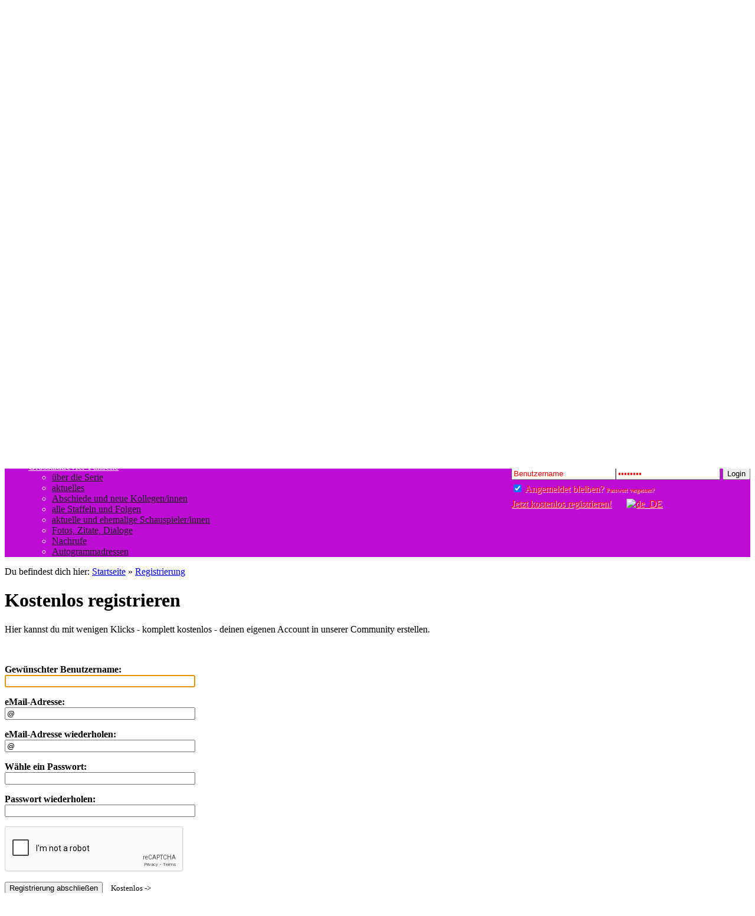

--- FILE ---
content_type: text/html; charset=utf-8
request_url: https://world-meeting.de/signup.html?fref=1
body_size: 3398
content:
<!DOCTYPE html PUBLIC "-//W3C//DTD XHTML 1.0 Transitional//EN" "http://www.w3.org/TR/xhtml1/DTD/xhtml1-transitional.dtd">
<html xmlns="http://www.w3.org/1999/xhtml">
<head>

<meta http-equiv="Content-Type" content="text/html; charset=utf-8" />
<meta name="generator" content="Yooco.de Social Networking System" />
<meta name="description" content="Friendsbook, Community, Chat, Freunde" />
<meta name="keywords" content="Friendsbook, Community, Chat, Freunde" />

<link rel="canonical" href="https://world-meeting.de/signup.html" />
<title>Registrierung - Friendsbook</title>
<script type="text/javascript" src="//ajax.googleapis.com/ajax/libs/prototype/1.7.0.0/prototype.js"></script>
<script type="text/javascript" src="//ajax.googleapis.com/ajax/libs/scriptaculous/1.9.0/scriptaculous.js?load=effects,dragdrop"></script>
<script type="text/javascript" src="https://static.yooco.de/js/general-proto-user.min.js?15030401"></script>
<script language="javascript" type="text/javascript">
<!--
  var boxConfirmMsg = '';
  window.onload = function() {
    Shadowbox.init({
	  assetURL: 'http://static.yooco.de/js/shadowbox/js/',
	  animSequence: '',
	  enableKeys: false,
	  overlayOpacity: 0.25
	});
    			
  };
//-->
</script>




<link rel="stylesheet" href="https://static.yooco.de/templates/core/general-women-user-a-min.css?13040901&amp;15030401" />


<style type="text/css" media="screen">
body {
			background-image: url(http://static2.yooco.de/n/1d/421217/images/background/orig/28de1572962ff4dface4566657709a7b.jpg);
	    background-repeat: repeat;
    	}
#head {
		background-color: #f2f23d;
			height: 139px;
		}
#head, #head a:link, #head a:visited, #head a:hover, #head a:active, #head h2 a:link, #head h2 a:visited, #head h2 a:hover, #head h2 a:active {
	color: #f50000;
}
#ads_top_info, #ads_top_info a:link, #ads_top_info a:visited, #ads_top_info a:hover, #ads_top_info a:active, .ads_admin_close, .ads_admin_close a {
	color: #f50000;
}
#head h1, #head h2, #head h3, #head h4, #head h4.sub_head, #head input {
	color: #f50000;
}
#head, #head h2.title { text-shadow: 1px 1px 1px #ffffff; }
#mainbar {
		background-color: #be0bd6;
			color: #fcfcfc;
		    background-image: none;
	}
#mainbar ul li a, #mainbar ul li a span {
	color: #fcfcfc;
}
#mainbar ul li ul { background-color: #be0bd6; }
#mainbar ul li a, #mainbar ul li ul li a, #mainbar ul li a:hover, #mainbar ul li ul li a:hover {
	        color: #212121;
        }
#mainbar ul li a {
	color: #fcfcfc;
}
#content, #breadcrumb {
			}
#footer {
		}
div.boxItemTitle {
		background-color: #be0bd6;
			color: #fffcfc;
		}
div.boxItemTitle span {
	color: #fffcfc;
}
div.boxItemBorder {
		border-color: #be0bd6;
	}



</style>
<style type="text/css" media="screen">
#content, #container, #main_container, ins {
	display: block !important;
	visibility: visible !important;
}

</style>
<!--[if IE]>
<style type="text/css" media="screen">body { behavior:url("/templates/core/csshover.htc"); }</style>
<link rel="stylesheet" href="http://static.yooco.de/templates/core/ie.css" />
<![endif]-->
<!--[if lt IE 8]>
<link rel="stylesheet" href="http://static.yooco.de/templates/core/ie7.css" />
<![endif]-->
<meta name="language" content="de" />
<script src="https://www.google.com/recaptcha/api.js"></script>






</head>
<body>


<div id="main_container">



      <div id="ads_right" style="width:160px; height:600px;">
    <iframe src="/banner.php?s=160x600" frameborder="0" width="160" height="600" scrolling="no" allowtransparency="true" style="border:0; overflow:hidden;"></iframe>  </div>
  
  
  <div id="container">

  <noscript>
  <div id="no_js" class="highlight3" style="text-align:center;"><img src="http://static.yooco.de/templates/core/images/exclamation.gif" alt="" border="0" align="top" />&nbsp;<strong>Achtung: Du musst <a href="/javascript.html">JavaScript aktivieren</a>, um diese Community nutzen zu können.</strong></div>
  </noscript>

  
  

  <div id="head">
    <div id="head_left">
	  	    	    <h2 class="title"><a href="/home.html">Friendsbook</a></h2>
			  	  	  <p></p>
	  	</div>
	<div id="head_center" style="float:right;">
	  
      	  <div id="oldHeaderLogin">
	  <p><strong>Du bist nicht eingeloggt!</strong></p>
	  <p>Klicke hier um dich <a href="/login.html">einzuloggen</a>.</p>
	  <p>Noch nicht dabei? Hier kannst du dich <a href="/signup.html">registrieren</a>.</p>      </div>
      <div id="newHeaderLogin">
      <form id="head_center_login" method="post" action="/login.do"><input type="hidden" name="" value=""/>
        		<input name="redirect_to" type="hidden" value="/signup.html?fref=1" />
				<input name="query" type="hidden" value="fref=1" />
				        <input type="text" class="headlogin" value="Benutzername" name="username" onfocus="if (this.value == 'Benutzername') { this.value = ''; }" onblur="if (this.value == '') { this.value = 'Benutzername'; }" /><input type="password" value="Passwort" name="password" class="headlogin" onfocus="if (this.value == 'Passwort') { this.value = ''; }" onblur="if (this.value == '') { this.value = 'Passwort'; }" />
        <button type="submit">Login</button>
        <div class="clear" style="height:5px;"></div>
        <label for="headLoginCookies"><input type="checkbox" id="headLoginCookies" name="use_cookie" value="1" checked="checked" /> Angemeldet bleiben?</label>
        <a href="/lost_password.html" style="text-decoration:none; font-size:10px;">Passwort vergessen?</a>
        <div class="clear" style="height:7px;"></div>
                <a href="/signup.html">Jetzt kostenlos registrieren!</a>
                <a style="padding-left:21px;" class="ico_lng" href="/popups/set_language.html?return=%2Fsignup.html%3Ffref%3D1" rel="shadowbox;height=300;width=400" title="Sprache wechseln"><img src="http://static.yooco.de/templates/core/images/flags/de.gif" alt="de_DE" border="0" /></a>
      </form>
      </div>
      
	  	</div>
  </div>
    <div id="mainbar">
    <ul>
	  	  	  	  	  	  	  	  	  	  	  	  	  	  	  	  	  	  	  	  	  	  	  	  	  	  	  	  	  	  	  	  	  	  	  	  <li>
        	    <a href="/grosstadtrevier_fanseite"><span>Grosstadtrevier-Fanseite</span></a>
	    		  <div class="clear"></div>
		  <ul>
		    		    			<li><a href="/ber_die_serie">&uuml;ber die Serie</a></li>
					    		    			<li><a href="/aktuelles_">aktuelles </a></li>
					    		    			<li><a href="/abschiede_und_neue_kollegeninnen">Abschiede und neue Kollegen/innen</a></li>
					    		    			<li><a href="/alle_staffeln_und_folgen">alle Staffeln und Folgen</a></li>
					    		    			<li><a href="/aktuelle_und_ehemalige_schauspielerinnen">aktuelle und ehemalige Schauspieler/innen</a></li>
					    		    			<li><a href="/fotos_zitate_dialoge">Fotos, Zitate, Dialoge</a></li>
					    		    			<li><a href="/nachrufe">Nachrufe</a></li>
					    		    			<li><a href="/autogrammadressen">Autogrammadressen</a></li>
					    					  </ul>
			  </li>
	  	  	  	      </ul>
      </div>

  <div id="breadcrumb">
  	<div class="left">Du befindest dich hier: <a href="/">Startseite</a>  &raquo; <a href="/signup.html">Registrierung</a></div>
        <div class="clear"></div>
  </div>
  
  

  <div id="content">

    
            
    	        	    	    <h1>Kostenlos registrieren</h1>
<p class="intro">Hier kannst du mit wenigen Klicks - komplett kostenlos - deinen eigenen Account in unserer Community erstellen.</p>
<br clear="all" />
<div class="clear"></div>
<div class="clear"></div>
<div id="signup">
  <div id="signupForm" style="padding-top:0; width:370px;">
    <form action="/signup.do" method="post" name="formSignup" id="formSignup" style="width:340px;"><input type="hidden" name="" value=""/>
	  	  	        <div id="divData">
      <p>
        <label for="username"><strong>Gewünschter Benutzername:</strong></label>
        <br />
        <input name="username" autocomplete="off" id="username" type="text" size="40" class="text" maxlength="25" style="width:315px;" />
      </p>
      <p>
        <label for="email"><strong>eMail-Adresse:</strong></label>
        <br />
        <input name="email" id="email" type="text" size="40" class="text" maxlength="50" value="@" style="width:315px;" />
      </p>
      <p>
        <label for="email2"><strong>eMail-Adresse wiederholen:</strong></label>
        <br />
        <input name="email2" id="email2" type="text" size="40" class="text" maxlength="50" value="@" style="width:315px;" />
      </p>
      <p>
        <label for="password"><strong>Wähle ein Passwort:</strong></label>
        <br />
        <input name="password" autocomplete="off" id="password" type="password" size="40" class="text" style="width:315px;" />
      </p>
      <p>
        <label for="password2"><strong>Passwort wiederholen:</strong></label>
        <br />
        <input name="password2" autocomplete="off" id="password2" type="password" size="40" class="text" value="" style="width:315px;" />
      </p>
      	  <div class="g-recaptcha" data-sitekey="6LdcsP4SAAAAAJk7qpP7aBjDRxOf9w1SlSpG8hfV" style="margin-top:10px;"></div>
            <p>
        <button type="submit" class="bold right" style="margin-right:10px;">Registrierung abschließen</button>
        <span class="left" style="font-size:13px; padding-top:5px;">Kostenlos -&gt;</span>
        <br clear="all" />
      </p>
      </div>
    </form>
  </div>
  <div id="signupInfo" style="padding-top:0;">
        <br />
    <p><strong>Bereits Mitglied bei Friendsbook?</strong></p>
    <p class="grey">Wenn du schon registriert bist, dann klicke <a href="/login.html">hier</a> um dich einzuloggen.</p>

    
  </div>
</div>
<script language="javascript" type="text/javascript">
    $('username').focus();
  </script>

    <div class="clear"></div>
  </div>
  <div id="footer">
    <span style="float:left;"><a href="/impressum.html">Impressum</a>&nbsp;&nbsp;|&nbsp;&nbsp;<a href="/datenschutz.html">Datenschutz</a>&nbsp;&nbsp;|&nbsp;&nbsp;<a href="/abuse.html">Missbrauch melden</a>&nbsp;&nbsp;|&nbsp;&nbsp;<a href="/terms.html">AGB</a></span>
	    	<span style="float:right;">Powered by <a rel="nofollow" href="http://www.yooco.de/?utm_source=selfpromotion&amp;utm_campaign=footer&amp;utm_medium=poweredbylink&amp;c=2" target="_blank">Yooco.de</a> - Creating Social Networks.</span>
            <div class="clear"></div>
      </div>
</div>
<div class="clear"></div>
</div>





<script type="text/javascript">
if (Shadowbox) {
	Shadowbox.init({
	  assetURL: 'http://static.yooco.de/js/shadowbox/js/',
	  animSequence: '',
	  enableKeys: false,
	  overlayOpacity: 0.25
	});
}


</script>






<script type="text/javascript">
	var s = document.createElement("script");
	s.type = "text/javascript"; s.async = true;
	s.src = "/t/de/421217.js?1573279778788956474";
	document.getElementsByTagName("head")[0].appendChild(s);
</script>

<script defer src="https://static.cloudflareinsights.com/beacon.min.js/vcd15cbe7772f49c399c6a5babf22c1241717689176015" integrity="sha512-ZpsOmlRQV6y907TI0dKBHq9Md29nnaEIPlkf84rnaERnq6zvWvPUqr2ft8M1aS28oN72PdrCzSjY4U6VaAw1EQ==" data-cf-beacon='{"version":"2024.11.0","token":"8c297b59d23249adbe3ae1b2ec62f354","r":1,"server_timing":{"name":{"cfCacheStatus":true,"cfEdge":true,"cfExtPri":true,"cfL4":true,"cfOrigin":true,"cfSpeedBrain":true},"location_startswith":null}}' crossorigin="anonymous"></script>
</body>
</html>

--- FILE ---
content_type: text/html; charset=utf-8
request_url: https://www.google.com/recaptcha/api2/anchor?ar=1&k=6LdcsP4SAAAAAJk7qpP7aBjDRxOf9w1SlSpG8hfV&co=aHR0cHM6Ly93b3JsZC1tZWV0aW5nLmRlOjQ0Mw..&hl=en&v=PoyoqOPhxBO7pBk68S4YbpHZ&size=normal&anchor-ms=80000&execute-ms=30000&cb=nrsx3ut173gc
body_size: 49457
content:
<!DOCTYPE HTML><html dir="ltr" lang="en"><head><meta http-equiv="Content-Type" content="text/html; charset=UTF-8">
<meta http-equiv="X-UA-Compatible" content="IE=edge">
<title>reCAPTCHA</title>
<style type="text/css">
/* cyrillic-ext */
@font-face {
  font-family: 'Roboto';
  font-style: normal;
  font-weight: 400;
  font-stretch: 100%;
  src: url(//fonts.gstatic.com/s/roboto/v48/KFO7CnqEu92Fr1ME7kSn66aGLdTylUAMa3GUBHMdazTgWw.woff2) format('woff2');
  unicode-range: U+0460-052F, U+1C80-1C8A, U+20B4, U+2DE0-2DFF, U+A640-A69F, U+FE2E-FE2F;
}
/* cyrillic */
@font-face {
  font-family: 'Roboto';
  font-style: normal;
  font-weight: 400;
  font-stretch: 100%;
  src: url(//fonts.gstatic.com/s/roboto/v48/KFO7CnqEu92Fr1ME7kSn66aGLdTylUAMa3iUBHMdazTgWw.woff2) format('woff2');
  unicode-range: U+0301, U+0400-045F, U+0490-0491, U+04B0-04B1, U+2116;
}
/* greek-ext */
@font-face {
  font-family: 'Roboto';
  font-style: normal;
  font-weight: 400;
  font-stretch: 100%;
  src: url(//fonts.gstatic.com/s/roboto/v48/KFO7CnqEu92Fr1ME7kSn66aGLdTylUAMa3CUBHMdazTgWw.woff2) format('woff2');
  unicode-range: U+1F00-1FFF;
}
/* greek */
@font-face {
  font-family: 'Roboto';
  font-style: normal;
  font-weight: 400;
  font-stretch: 100%;
  src: url(//fonts.gstatic.com/s/roboto/v48/KFO7CnqEu92Fr1ME7kSn66aGLdTylUAMa3-UBHMdazTgWw.woff2) format('woff2');
  unicode-range: U+0370-0377, U+037A-037F, U+0384-038A, U+038C, U+038E-03A1, U+03A3-03FF;
}
/* math */
@font-face {
  font-family: 'Roboto';
  font-style: normal;
  font-weight: 400;
  font-stretch: 100%;
  src: url(//fonts.gstatic.com/s/roboto/v48/KFO7CnqEu92Fr1ME7kSn66aGLdTylUAMawCUBHMdazTgWw.woff2) format('woff2');
  unicode-range: U+0302-0303, U+0305, U+0307-0308, U+0310, U+0312, U+0315, U+031A, U+0326-0327, U+032C, U+032F-0330, U+0332-0333, U+0338, U+033A, U+0346, U+034D, U+0391-03A1, U+03A3-03A9, U+03B1-03C9, U+03D1, U+03D5-03D6, U+03F0-03F1, U+03F4-03F5, U+2016-2017, U+2034-2038, U+203C, U+2040, U+2043, U+2047, U+2050, U+2057, U+205F, U+2070-2071, U+2074-208E, U+2090-209C, U+20D0-20DC, U+20E1, U+20E5-20EF, U+2100-2112, U+2114-2115, U+2117-2121, U+2123-214F, U+2190, U+2192, U+2194-21AE, U+21B0-21E5, U+21F1-21F2, U+21F4-2211, U+2213-2214, U+2216-22FF, U+2308-230B, U+2310, U+2319, U+231C-2321, U+2336-237A, U+237C, U+2395, U+239B-23B7, U+23D0, U+23DC-23E1, U+2474-2475, U+25AF, U+25B3, U+25B7, U+25BD, U+25C1, U+25CA, U+25CC, U+25FB, U+266D-266F, U+27C0-27FF, U+2900-2AFF, U+2B0E-2B11, U+2B30-2B4C, U+2BFE, U+3030, U+FF5B, U+FF5D, U+1D400-1D7FF, U+1EE00-1EEFF;
}
/* symbols */
@font-face {
  font-family: 'Roboto';
  font-style: normal;
  font-weight: 400;
  font-stretch: 100%;
  src: url(//fonts.gstatic.com/s/roboto/v48/KFO7CnqEu92Fr1ME7kSn66aGLdTylUAMaxKUBHMdazTgWw.woff2) format('woff2');
  unicode-range: U+0001-000C, U+000E-001F, U+007F-009F, U+20DD-20E0, U+20E2-20E4, U+2150-218F, U+2190, U+2192, U+2194-2199, U+21AF, U+21E6-21F0, U+21F3, U+2218-2219, U+2299, U+22C4-22C6, U+2300-243F, U+2440-244A, U+2460-24FF, U+25A0-27BF, U+2800-28FF, U+2921-2922, U+2981, U+29BF, U+29EB, U+2B00-2BFF, U+4DC0-4DFF, U+FFF9-FFFB, U+10140-1018E, U+10190-1019C, U+101A0, U+101D0-101FD, U+102E0-102FB, U+10E60-10E7E, U+1D2C0-1D2D3, U+1D2E0-1D37F, U+1F000-1F0FF, U+1F100-1F1AD, U+1F1E6-1F1FF, U+1F30D-1F30F, U+1F315, U+1F31C, U+1F31E, U+1F320-1F32C, U+1F336, U+1F378, U+1F37D, U+1F382, U+1F393-1F39F, U+1F3A7-1F3A8, U+1F3AC-1F3AF, U+1F3C2, U+1F3C4-1F3C6, U+1F3CA-1F3CE, U+1F3D4-1F3E0, U+1F3ED, U+1F3F1-1F3F3, U+1F3F5-1F3F7, U+1F408, U+1F415, U+1F41F, U+1F426, U+1F43F, U+1F441-1F442, U+1F444, U+1F446-1F449, U+1F44C-1F44E, U+1F453, U+1F46A, U+1F47D, U+1F4A3, U+1F4B0, U+1F4B3, U+1F4B9, U+1F4BB, U+1F4BF, U+1F4C8-1F4CB, U+1F4D6, U+1F4DA, U+1F4DF, U+1F4E3-1F4E6, U+1F4EA-1F4ED, U+1F4F7, U+1F4F9-1F4FB, U+1F4FD-1F4FE, U+1F503, U+1F507-1F50B, U+1F50D, U+1F512-1F513, U+1F53E-1F54A, U+1F54F-1F5FA, U+1F610, U+1F650-1F67F, U+1F687, U+1F68D, U+1F691, U+1F694, U+1F698, U+1F6AD, U+1F6B2, U+1F6B9-1F6BA, U+1F6BC, U+1F6C6-1F6CF, U+1F6D3-1F6D7, U+1F6E0-1F6EA, U+1F6F0-1F6F3, U+1F6F7-1F6FC, U+1F700-1F7FF, U+1F800-1F80B, U+1F810-1F847, U+1F850-1F859, U+1F860-1F887, U+1F890-1F8AD, U+1F8B0-1F8BB, U+1F8C0-1F8C1, U+1F900-1F90B, U+1F93B, U+1F946, U+1F984, U+1F996, U+1F9E9, U+1FA00-1FA6F, U+1FA70-1FA7C, U+1FA80-1FA89, U+1FA8F-1FAC6, U+1FACE-1FADC, U+1FADF-1FAE9, U+1FAF0-1FAF8, U+1FB00-1FBFF;
}
/* vietnamese */
@font-face {
  font-family: 'Roboto';
  font-style: normal;
  font-weight: 400;
  font-stretch: 100%;
  src: url(//fonts.gstatic.com/s/roboto/v48/KFO7CnqEu92Fr1ME7kSn66aGLdTylUAMa3OUBHMdazTgWw.woff2) format('woff2');
  unicode-range: U+0102-0103, U+0110-0111, U+0128-0129, U+0168-0169, U+01A0-01A1, U+01AF-01B0, U+0300-0301, U+0303-0304, U+0308-0309, U+0323, U+0329, U+1EA0-1EF9, U+20AB;
}
/* latin-ext */
@font-face {
  font-family: 'Roboto';
  font-style: normal;
  font-weight: 400;
  font-stretch: 100%;
  src: url(//fonts.gstatic.com/s/roboto/v48/KFO7CnqEu92Fr1ME7kSn66aGLdTylUAMa3KUBHMdazTgWw.woff2) format('woff2');
  unicode-range: U+0100-02BA, U+02BD-02C5, U+02C7-02CC, U+02CE-02D7, U+02DD-02FF, U+0304, U+0308, U+0329, U+1D00-1DBF, U+1E00-1E9F, U+1EF2-1EFF, U+2020, U+20A0-20AB, U+20AD-20C0, U+2113, U+2C60-2C7F, U+A720-A7FF;
}
/* latin */
@font-face {
  font-family: 'Roboto';
  font-style: normal;
  font-weight: 400;
  font-stretch: 100%;
  src: url(//fonts.gstatic.com/s/roboto/v48/KFO7CnqEu92Fr1ME7kSn66aGLdTylUAMa3yUBHMdazQ.woff2) format('woff2');
  unicode-range: U+0000-00FF, U+0131, U+0152-0153, U+02BB-02BC, U+02C6, U+02DA, U+02DC, U+0304, U+0308, U+0329, U+2000-206F, U+20AC, U+2122, U+2191, U+2193, U+2212, U+2215, U+FEFF, U+FFFD;
}
/* cyrillic-ext */
@font-face {
  font-family: 'Roboto';
  font-style: normal;
  font-weight: 500;
  font-stretch: 100%;
  src: url(//fonts.gstatic.com/s/roboto/v48/KFO7CnqEu92Fr1ME7kSn66aGLdTylUAMa3GUBHMdazTgWw.woff2) format('woff2');
  unicode-range: U+0460-052F, U+1C80-1C8A, U+20B4, U+2DE0-2DFF, U+A640-A69F, U+FE2E-FE2F;
}
/* cyrillic */
@font-face {
  font-family: 'Roboto';
  font-style: normal;
  font-weight: 500;
  font-stretch: 100%;
  src: url(//fonts.gstatic.com/s/roboto/v48/KFO7CnqEu92Fr1ME7kSn66aGLdTylUAMa3iUBHMdazTgWw.woff2) format('woff2');
  unicode-range: U+0301, U+0400-045F, U+0490-0491, U+04B0-04B1, U+2116;
}
/* greek-ext */
@font-face {
  font-family: 'Roboto';
  font-style: normal;
  font-weight: 500;
  font-stretch: 100%;
  src: url(//fonts.gstatic.com/s/roboto/v48/KFO7CnqEu92Fr1ME7kSn66aGLdTylUAMa3CUBHMdazTgWw.woff2) format('woff2');
  unicode-range: U+1F00-1FFF;
}
/* greek */
@font-face {
  font-family: 'Roboto';
  font-style: normal;
  font-weight: 500;
  font-stretch: 100%;
  src: url(//fonts.gstatic.com/s/roboto/v48/KFO7CnqEu92Fr1ME7kSn66aGLdTylUAMa3-UBHMdazTgWw.woff2) format('woff2');
  unicode-range: U+0370-0377, U+037A-037F, U+0384-038A, U+038C, U+038E-03A1, U+03A3-03FF;
}
/* math */
@font-face {
  font-family: 'Roboto';
  font-style: normal;
  font-weight: 500;
  font-stretch: 100%;
  src: url(//fonts.gstatic.com/s/roboto/v48/KFO7CnqEu92Fr1ME7kSn66aGLdTylUAMawCUBHMdazTgWw.woff2) format('woff2');
  unicode-range: U+0302-0303, U+0305, U+0307-0308, U+0310, U+0312, U+0315, U+031A, U+0326-0327, U+032C, U+032F-0330, U+0332-0333, U+0338, U+033A, U+0346, U+034D, U+0391-03A1, U+03A3-03A9, U+03B1-03C9, U+03D1, U+03D5-03D6, U+03F0-03F1, U+03F4-03F5, U+2016-2017, U+2034-2038, U+203C, U+2040, U+2043, U+2047, U+2050, U+2057, U+205F, U+2070-2071, U+2074-208E, U+2090-209C, U+20D0-20DC, U+20E1, U+20E5-20EF, U+2100-2112, U+2114-2115, U+2117-2121, U+2123-214F, U+2190, U+2192, U+2194-21AE, U+21B0-21E5, U+21F1-21F2, U+21F4-2211, U+2213-2214, U+2216-22FF, U+2308-230B, U+2310, U+2319, U+231C-2321, U+2336-237A, U+237C, U+2395, U+239B-23B7, U+23D0, U+23DC-23E1, U+2474-2475, U+25AF, U+25B3, U+25B7, U+25BD, U+25C1, U+25CA, U+25CC, U+25FB, U+266D-266F, U+27C0-27FF, U+2900-2AFF, U+2B0E-2B11, U+2B30-2B4C, U+2BFE, U+3030, U+FF5B, U+FF5D, U+1D400-1D7FF, U+1EE00-1EEFF;
}
/* symbols */
@font-face {
  font-family: 'Roboto';
  font-style: normal;
  font-weight: 500;
  font-stretch: 100%;
  src: url(//fonts.gstatic.com/s/roboto/v48/KFO7CnqEu92Fr1ME7kSn66aGLdTylUAMaxKUBHMdazTgWw.woff2) format('woff2');
  unicode-range: U+0001-000C, U+000E-001F, U+007F-009F, U+20DD-20E0, U+20E2-20E4, U+2150-218F, U+2190, U+2192, U+2194-2199, U+21AF, U+21E6-21F0, U+21F3, U+2218-2219, U+2299, U+22C4-22C6, U+2300-243F, U+2440-244A, U+2460-24FF, U+25A0-27BF, U+2800-28FF, U+2921-2922, U+2981, U+29BF, U+29EB, U+2B00-2BFF, U+4DC0-4DFF, U+FFF9-FFFB, U+10140-1018E, U+10190-1019C, U+101A0, U+101D0-101FD, U+102E0-102FB, U+10E60-10E7E, U+1D2C0-1D2D3, U+1D2E0-1D37F, U+1F000-1F0FF, U+1F100-1F1AD, U+1F1E6-1F1FF, U+1F30D-1F30F, U+1F315, U+1F31C, U+1F31E, U+1F320-1F32C, U+1F336, U+1F378, U+1F37D, U+1F382, U+1F393-1F39F, U+1F3A7-1F3A8, U+1F3AC-1F3AF, U+1F3C2, U+1F3C4-1F3C6, U+1F3CA-1F3CE, U+1F3D4-1F3E0, U+1F3ED, U+1F3F1-1F3F3, U+1F3F5-1F3F7, U+1F408, U+1F415, U+1F41F, U+1F426, U+1F43F, U+1F441-1F442, U+1F444, U+1F446-1F449, U+1F44C-1F44E, U+1F453, U+1F46A, U+1F47D, U+1F4A3, U+1F4B0, U+1F4B3, U+1F4B9, U+1F4BB, U+1F4BF, U+1F4C8-1F4CB, U+1F4D6, U+1F4DA, U+1F4DF, U+1F4E3-1F4E6, U+1F4EA-1F4ED, U+1F4F7, U+1F4F9-1F4FB, U+1F4FD-1F4FE, U+1F503, U+1F507-1F50B, U+1F50D, U+1F512-1F513, U+1F53E-1F54A, U+1F54F-1F5FA, U+1F610, U+1F650-1F67F, U+1F687, U+1F68D, U+1F691, U+1F694, U+1F698, U+1F6AD, U+1F6B2, U+1F6B9-1F6BA, U+1F6BC, U+1F6C6-1F6CF, U+1F6D3-1F6D7, U+1F6E0-1F6EA, U+1F6F0-1F6F3, U+1F6F7-1F6FC, U+1F700-1F7FF, U+1F800-1F80B, U+1F810-1F847, U+1F850-1F859, U+1F860-1F887, U+1F890-1F8AD, U+1F8B0-1F8BB, U+1F8C0-1F8C1, U+1F900-1F90B, U+1F93B, U+1F946, U+1F984, U+1F996, U+1F9E9, U+1FA00-1FA6F, U+1FA70-1FA7C, U+1FA80-1FA89, U+1FA8F-1FAC6, U+1FACE-1FADC, U+1FADF-1FAE9, U+1FAF0-1FAF8, U+1FB00-1FBFF;
}
/* vietnamese */
@font-face {
  font-family: 'Roboto';
  font-style: normal;
  font-weight: 500;
  font-stretch: 100%;
  src: url(//fonts.gstatic.com/s/roboto/v48/KFO7CnqEu92Fr1ME7kSn66aGLdTylUAMa3OUBHMdazTgWw.woff2) format('woff2');
  unicode-range: U+0102-0103, U+0110-0111, U+0128-0129, U+0168-0169, U+01A0-01A1, U+01AF-01B0, U+0300-0301, U+0303-0304, U+0308-0309, U+0323, U+0329, U+1EA0-1EF9, U+20AB;
}
/* latin-ext */
@font-face {
  font-family: 'Roboto';
  font-style: normal;
  font-weight: 500;
  font-stretch: 100%;
  src: url(//fonts.gstatic.com/s/roboto/v48/KFO7CnqEu92Fr1ME7kSn66aGLdTylUAMa3KUBHMdazTgWw.woff2) format('woff2');
  unicode-range: U+0100-02BA, U+02BD-02C5, U+02C7-02CC, U+02CE-02D7, U+02DD-02FF, U+0304, U+0308, U+0329, U+1D00-1DBF, U+1E00-1E9F, U+1EF2-1EFF, U+2020, U+20A0-20AB, U+20AD-20C0, U+2113, U+2C60-2C7F, U+A720-A7FF;
}
/* latin */
@font-face {
  font-family: 'Roboto';
  font-style: normal;
  font-weight: 500;
  font-stretch: 100%;
  src: url(//fonts.gstatic.com/s/roboto/v48/KFO7CnqEu92Fr1ME7kSn66aGLdTylUAMa3yUBHMdazQ.woff2) format('woff2');
  unicode-range: U+0000-00FF, U+0131, U+0152-0153, U+02BB-02BC, U+02C6, U+02DA, U+02DC, U+0304, U+0308, U+0329, U+2000-206F, U+20AC, U+2122, U+2191, U+2193, U+2212, U+2215, U+FEFF, U+FFFD;
}
/* cyrillic-ext */
@font-face {
  font-family: 'Roboto';
  font-style: normal;
  font-weight: 900;
  font-stretch: 100%;
  src: url(//fonts.gstatic.com/s/roboto/v48/KFO7CnqEu92Fr1ME7kSn66aGLdTylUAMa3GUBHMdazTgWw.woff2) format('woff2');
  unicode-range: U+0460-052F, U+1C80-1C8A, U+20B4, U+2DE0-2DFF, U+A640-A69F, U+FE2E-FE2F;
}
/* cyrillic */
@font-face {
  font-family: 'Roboto';
  font-style: normal;
  font-weight: 900;
  font-stretch: 100%;
  src: url(//fonts.gstatic.com/s/roboto/v48/KFO7CnqEu92Fr1ME7kSn66aGLdTylUAMa3iUBHMdazTgWw.woff2) format('woff2');
  unicode-range: U+0301, U+0400-045F, U+0490-0491, U+04B0-04B1, U+2116;
}
/* greek-ext */
@font-face {
  font-family: 'Roboto';
  font-style: normal;
  font-weight: 900;
  font-stretch: 100%;
  src: url(//fonts.gstatic.com/s/roboto/v48/KFO7CnqEu92Fr1ME7kSn66aGLdTylUAMa3CUBHMdazTgWw.woff2) format('woff2');
  unicode-range: U+1F00-1FFF;
}
/* greek */
@font-face {
  font-family: 'Roboto';
  font-style: normal;
  font-weight: 900;
  font-stretch: 100%;
  src: url(//fonts.gstatic.com/s/roboto/v48/KFO7CnqEu92Fr1ME7kSn66aGLdTylUAMa3-UBHMdazTgWw.woff2) format('woff2');
  unicode-range: U+0370-0377, U+037A-037F, U+0384-038A, U+038C, U+038E-03A1, U+03A3-03FF;
}
/* math */
@font-face {
  font-family: 'Roboto';
  font-style: normal;
  font-weight: 900;
  font-stretch: 100%;
  src: url(//fonts.gstatic.com/s/roboto/v48/KFO7CnqEu92Fr1ME7kSn66aGLdTylUAMawCUBHMdazTgWw.woff2) format('woff2');
  unicode-range: U+0302-0303, U+0305, U+0307-0308, U+0310, U+0312, U+0315, U+031A, U+0326-0327, U+032C, U+032F-0330, U+0332-0333, U+0338, U+033A, U+0346, U+034D, U+0391-03A1, U+03A3-03A9, U+03B1-03C9, U+03D1, U+03D5-03D6, U+03F0-03F1, U+03F4-03F5, U+2016-2017, U+2034-2038, U+203C, U+2040, U+2043, U+2047, U+2050, U+2057, U+205F, U+2070-2071, U+2074-208E, U+2090-209C, U+20D0-20DC, U+20E1, U+20E5-20EF, U+2100-2112, U+2114-2115, U+2117-2121, U+2123-214F, U+2190, U+2192, U+2194-21AE, U+21B0-21E5, U+21F1-21F2, U+21F4-2211, U+2213-2214, U+2216-22FF, U+2308-230B, U+2310, U+2319, U+231C-2321, U+2336-237A, U+237C, U+2395, U+239B-23B7, U+23D0, U+23DC-23E1, U+2474-2475, U+25AF, U+25B3, U+25B7, U+25BD, U+25C1, U+25CA, U+25CC, U+25FB, U+266D-266F, U+27C0-27FF, U+2900-2AFF, U+2B0E-2B11, U+2B30-2B4C, U+2BFE, U+3030, U+FF5B, U+FF5D, U+1D400-1D7FF, U+1EE00-1EEFF;
}
/* symbols */
@font-face {
  font-family: 'Roboto';
  font-style: normal;
  font-weight: 900;
  font-stretch: 100%;
  src: url(//fonts.gstatic.com/s/roboto/v48/KFO7CnqEu92Fr1ME7kSn66aGLdTylUAMaxKUBHMdazTgWw.woff2) format('woff2');
  unicode-range: U+0001-000C, U+000E-001F, U+007F-009F, U+20DD-20E0, U+20E2-20E4, U+2150-218F, U+2190, U+2192, U+2194-2199, U+21AF, U+21E6-21F0, U+21F3, U+2218-2219, U+2299, U+22C4-22C6, U+2300-243F, U+2440-244A, U+2460-24FF, U+25A0-27BF, U+2800-28FF, U+2921-2922, U+2981, U+29BF, U+29EB, U+2B00-2BFF, U+4DC0-4DFF, U+FFF9-FFFB, U+10140-1018E, U+10190-1019C, U+101A0, U+101D0-101FD, U+102E0-102FB, U+10E60-10E7E, U+1D2C0-1D2D3, U+1D2E0-1D37F, U+1F000-1F0FF, U+1F100-1F1AD, U+1F1E6-1F1FF, U+1F30D-1F30F, U+1F315, U+1F31C, U+1F31E, U+1F320-1F32C, U+1F336, U+1F378, U+1F37D, U+1F382, U+1F393-1F39F, U+1F3A7-1F3A8, U+1F3AC-1F3AF, U+1F3C2, U+1F3C4-1F3C6, U+1F3CA-1F3CE, U+1F3D4-1F3E0, U+1F3ED, U+1F3F1-1F3F3, U+1F3F5-1F3F7, U+1F408, U+1F415, U+1F41F, U+1F426, U+1F43F, U+1F441-1F442, U+1F444, U+1F446-1F449, U+1F44C-1F44E, U+1F453, U+1F46A, U+1F47D, U+1F4A3, U+1F4B0, U+1F4B3, U+1F4B9, U+1F4BB, U+1F4BF, U+1F4C8-1F4CB, U+1F4D6, U+1F4DA, U+1F4DF, U+1F4E3-1F4E6, U+1F4EA-1F4ED, U+1F4F7, U+1F4F9-1F4FB, U+1F4FD-1F4FE, U+1F503, U+1F507-1F50B, U+1F50D, U+1F512-1F513, U+1F53E-1F54A, U+1F54F-1F5FA, U+1F610, U+1F650-1F67F, U+1F687, U+1F68D, U+1F691, U+1F694, U+1F698, U+1F6AD, U+1F6B2, U+1F6B9-1F6BA, U+1F6BC, U+1F6C6-1F6CF, U+1F6D3-1F6D7, U+1F6E0-1F6EA, U+1F6F0-1F6F3, U+1F6F7-1F6FC, U+1F700-1F7FF, U+1F800-1F80B, U+1F810-1F847, U+1F850-1F859, U+1F860-1F887, U+1F890-1F8AD, U+1F8B0-1F8BB, U+1F8C0-1F8C1, U+1F900-1F90B, U+1F93B, U+1F946, U+1F984, U+1F996, U+1F9E9, U+1FA00-1FA6F, U+1FA70-1FA7C, U+1FA80-1FA89, U+1FA8F-1FAC6, U+1FACE-1FADC, U+1FADF-1FAE9, U+1FAF0-1FAF8, U+1FB00-1FBFF;
}
/* vietnamese */
@font-face {
  font-family: 'Roboto';
  font-style: normal;
  font-weight: 900;
  font-stretch: 100%;
  src: url(//fonts.gstatic.com/s/roboto/v48/KFO7CnqEu92Fr1ME7kSn66aGLdTylUAMa3OUBHMdazTgWw.woff2) format('woff2');
  unicode-range: U+0102-0103, U+0110-0111, U+0128-0129, U+0168-0169, U+01A0-01A1, U+01AF-01B0, U+0300-0301, U+0303-0304, U+0308-0309, U+0323, U+0329, U+1EA0-1EF9, U+20AB;
}
/* latin-ext */
@font-face {
  font-family: 'Roboto';
  font-style: normal;
  font-weight: 900;
  font-stretch: 100%;
  src: url(//fonts.gstatic.com/s/roboto/v48/KFO7CnqEu92Fr1ME7kSn66aGLdTylUAMa3KUBHMdazTgWw.woff2) format('woff2');
  unicode-range: U+0100-02BA, U+02BD-02C5, U+02C7-02CC, U+02CE-02D7, U+02DD-02FF, U+0304, U+0308, U+0329, U+1D00-1DBF, U+1E00-1E9F, U+1EF2-1EFF, U+2020, U+20A0-20AB, U+20AD-20C0, U+2113, U+2C60-2C7F, U+A720-A7FF;
}
/* latin */
@font-face {
  font-family: 'Roboto';
  font-style: normal;
  font-weight: 900;
  font-stretch: 100%;
  src: url(//fonts.gstatic.com/s/roboto/v48/KFO7CnqEu92Fr1ME7kSn66aGLdTylUAMa3yUBHMdazQ.woff2) format('woff2');
  unicode-range: U+0000-00FF, U+0131, U+0152-0153, U+02BB-02BC, U+02C6, U+02DA, U+02DC, U+0304, U+0308, U+0329, U+2000-206F, U+20AC, U+2122, U+2191, U+2193, U+2212, U+2215, U+FEFF, U+FFFD;
}

</style>
<link rel="stylesheet" type="text/css" href="https://www.gstatic.com/recaptcha/releases/PoyoqOPhxBO7pBk68S4YbpHZ/styles__ltr.css">
<script nonce="G_HZPEkJ3ZTZiOQho_QSCw" type="text/javascript">window['__recaptcha_api'] = 'https://www.google.com/recaptcha/api2/';</script>
<script type="text/javascript" src="https://www.gstatic.com/recaptcha/releases/PoyoqOPhxBO7pBk68S4YbpHZ/recaptcha__en.js" nonce="G_HZPEkJ3ZTZiOQho_QSCw">
      
    </script></head>
<body><div id="rc-anchor-alert" class="rc-anchor-alert"></div>
<input type="hidden" id="recaptcha-token" value="[base64]">
<script type="text/javascript" nonce="G_HZPEkJ3ZTZiOQho_QSCw">
      recaptcha.anchor.Main.init("[\x22ainput\x22,[\x22bgdata\x22,\x22\x22,\[base64]/[base64]/[base64]/bmV3IHJbeF0oY1swXSk6RT09Mj9uZXcgclt4XShjWzBdLGNbMV0pOkU9PTM/bmV3IHJbeF0oY1swXSxjWzFdLGNbMl0pOkU9PTQ/[base64]/[base64]/[base64]/[base64]/[base64]/[base64]/[base64]/[base64]\x22,\[base64]\\u003d\x22,\[base64]/Cs2rCjsKWwow3wrHDmkLCtlJvwpw+w7TDvBsXwoQrw4LCl0vCvRNvMW5lWTh5woLCjcOLIMKgfCABaMOTwp/CmsOFw5fCrsOTwoc/PSnDsj8Zw5AtbcOfwpHDpmbDncK3w6wOw5HCgcKSaAHCtcKMw6/DuWkuEnXChMOBwqxnCFx4dMOcw7/CqsOTGFszwq/Cv8Odw4zCqMKlwowbGMO7a8OKw4Mcw7/DjHx/cyRxFcOHRGHCv8OxXmB8w6DCqMKZw55aDwHCogXCgcOlKsOuQxnCnzFQw5ggKEXDkMOaeMKTA0xHdsKDHEhTwrI8w6XCjMOFQyHCt2pJw4DDrMOTwrMPwrfDrsOWwpvDm1vDsR5JwrTCr8OBwrgHCUNPw6Fgw6A9w6PCtkxxaVHCtSzDiThJHBw/EMOeW2kxwr90fyRXXS/[base64]/[base64]/dHzCjMOIwp1xQ8KYw5fDqVvDokxlwqkVw6g7wqbCrmpfw7TDlnbDgcOMdUMSPFElw7/Di2Qgw4pLCQgrUBRCwrFhw7bChQLDsy3CnUt3w5wMwpA3w51VX8KoCn3DlkjDt8KYwo5HJHNowq/CoTY1VcOVYMK6KMO6FF4iDcKIOT9dwqw3wqNPb8KGwrfCgMKmWcOxw5/Dqnp6EH7Dhl3DlsKaQXDDisObXiFRG8Oywq4EAWzCg3PCqD7DpMKvKXvCgsO4wp0rNAsTNlDDkAPCl8OnHjlJw5V5LgXDiMKRw6oAw7AUccK5w6UwwojDhsOmw6EoH3VUcCTDvsKPHS/[base64]/[base64]/w7HDoU3CqAlZQmgiFRbCh8K3wppVwqbDghTDv8KfwoYgw7vCicK2P8K/dMOJNWXDkgo+wrfDsMOkw4vDpMKrOcOnJHwFwpdyRlzDlcOpw6xAwp3CmirDnmnDlsKKJMO7w65cw4lsbhPCsU3ClVFBbh3CtSLDgcKfGWnDolhhw7/CuMONw7TCmzVkw65/L07ChDBGw73Dl8OVJMONbQURD0LCtgPCk8OhwoPDrcO3wo/[base64]/Cs8KTwqRRVsOtwpzCrU/DrxHCi8Oyw4PDs03Dr0o0D24Ew48xC8OUCMKtw693w54VwpnDmsO+w6IFw5LDvmktw48/R8KFCjPDoQRUw4pNwoJNZSHCugQAwqY5fsOuwqAjLMOzwoojw5lbRsKsUVQaD8KiNsKNUn0Gw7dRaV/[base64]/PCo6TAPDl2NAw6xcXSdAWMOwQzzCulRAw6Z2w5BYalpIw4TCuMKMXGxQwrFjw48rw6rDgSDDr3/DtcKEZC7DhX/Cg8OQCsKOw6w0UsKFAy3DmsK9w7nDsnbDsD/Dj2wLwoLCu3vDs8KNT8O+UzVHNW3CuMKvwpRow7hAw61Sw47DnsKBdcKgUsORwqlaV1VYc8OSV3Iqwo9UBVArwqw7wowzZykQNwR5w7/Dmj/[base64]/[base64]/csKDacOYecKSwpY3w47CiwVfwqjCtjprw48hw5cHDsOKw4AdEMKuLMOzwrVTKMOcA2nCq0DCrsK/[base64]/CnsKwN2ofIcOeVn0Iw4TDm8OzRRAMw741wp/[base64]/[base64]/CksOwOcO6dwhKZBhIw4HDlgsow6PDtsKFwqnDqiZpLVbCocOXI8KGw7xmUHsLZ8OiOsKJKiN9dFjDrcOhZ3hVwpRawpMKG8OJw7jDqcO7C8OYw4sVbsOqwpnCuXjDkktkHXBJNsO+w5cIw59RRVwNw5rDtVTDjcOaCsO/[base64]/W3XCqMOICMKBFMKRNMOYw4HDmjHDg8KxwoEqTcKITMOzIWAdfsOkw7/CtsKbw70ew53DljnCh8KZLSPDmMKcV1diw4zDrcOXwr08wrTCti3CjsO6w7BEwofCkcKyN8KUw7tjJVgtLi7CncOvOMORwpLCsizDq8Kywo3ChcKewqfDjSAEITnCkwjCjy4rWTl/[base64]/[base64]/[base64]/w4MOwpglwo4QUyZrw4PDuMKHPMOLw7rCvnIswrp/cBJwwozCtMKkw7Bow6DDrUIsw7fDjl9cdcOJEcOkw6fCqDZywp3DlzI3Lg/CvDMrw70CwrnDoig5wr4ONwjCocKawofCvyjDusOAwqgme8KbdsKrRz0gwpXDiQLDtsKUQy1lQhtkZGbCoV8hT3wPw7o1dUAKc8KswoM2wqrCsMOjw5LDrMOyECZxwqrCscOeGVwAwo/Drnk3bcK2KlFIahzDv8O0w7XCqcOZE8OvLRt/wroBDkfCscO1bDjCtMOmNMOzd3LCvsO3NgABPMKmf2nCuMO6RcKQwqXCthRRwo/DkU8rP8OCEcOaWEULwpfDmxZzwq4aPjoZHF88NsKiYkI6w5w1w5nDtAM1YVPDrjrCtsKFUWIkw7YpwrRyOcOCP25DwoLDt8Kkw45vw43CkEXCvcO2OwhmZTgjwok2fsKPwrnDnycPwqPCvTpWUAXDssOHw5TCo8Oqw504wpXDpTp5worCgMKcDMKtwqIewoPDnA/[base64]/ClHDDg8K/wqp6w5HCpjzDoyRfw7QiwoDDvMOzwqcIN2nDl8KbVyRzTUxgwr52HX7Cu8OkB8KpBWZtwq1iwqVODcKXVsKIw6TDjMKYwr3Cvi46RMK1GnrCuX9YCg0iwrF+XUwCScOWHT1DaXpCeCd6ShgXOcOSABd9wqfDoFjDjMKxw60pw6TDlEbDvk1xesKIw4zCmUw4UcK/KjTCusOhwpkFw6vCinMpwpLCl8Oww7XDkMOlPsKGwqjDtUkqP8OIwpVCwrYuwo5EDW0UHGgDGMKowr3DmsK9VMOEwoLCuEt7w6HCjkozwpBNw4w8wq19YcK8PsOEwoo4VcO1wpYYdxlVwpslCWNhw7gfcMOswo3ClAjDtcKtw6jCiCrCuX/[base64]/KS/DsMKzCcK8w4gcSUPDk8KZw6rDoyTDt3kLdFd1GnEdworDjEPDuTrDn8ORCVLDiinDtGHChj3Cq8KowrgKw409WkUgwofCm0ssw6LDgcOCwqTDuQApw6fDmV1zAGIMwr03X8OxwpvChkfDsXbDusOfw4Uuwo4/W8OKw6/CmHwzw4RzdV4Ewr1kA15ndxhtwodDesKlO8KAKXs3XsKFLBbCg3vCtgHDv8Kdwo3CpcKFwophwrYwQsKxf8KvATYJwodSwoNvPxLDisOHMUJbwrDDjnjCmgTCpG/[base64]/OMKPwoFWE8Olwq1fdUJ9w7DDlcKhBsKWwo7CjcKVLcKVFz7DjMKFwo0TwoLDr8Kvw7rDt8KgdsOSDR03woYZfMORRcO6bhskwokpFy3Dr1NQF04iw7/CscK9w6B0wqfDlMO6XD/CqSXCh8KPF8Osw6fCg0/Ch8O5MMKVGcOYa1lWw4EjTMK3NMOxIsOsw6/Dtn/Cv8KZw4AFM8KzCkPDu1tjwpoXQMOiMz9DZcOWwq9tXV7CoErDqF3CrQPCqVlCwo4kw5/DhBHCoDoPw6tYwobCqg/Dr8KpCQLCjl/DjsOpwrLDrsONCGHDisO6w5MzwofDjcKfw7vDkH5yDzslw69sw7J1Fi/CtUUUw6rChMKsCCgZXsOFwpzCqyYHwqp/[base64]/Dg3B2w6Fzw4bClcKSw6h2KMOKV8Orw6rCvcKuPMK2w6fCm3nCsQLCkhnClhNDw49gJMKDwqhNEgpuw7/CtVNLW2PDijbDssK1TRl0w5LCtCbDmW0Xw4FwwqHCqMO2wpRORMK/LcK/X8KBw6ctwpnDgR0WecKzG8K/w7XDgsKpwoHDoMKBc8KswpLCiMOMw4PDtMOrw6wEwoVcFCRyE8Oxw5rDicOZHkpEPnc0w6J6MRXCscOTPMO5w5DCpMOyw6DCuMOOPMOKRSzDl8KPBMOnTSfCrsK8woxhwpvDtsOLw7DDphTCkS/DmsK3cX3DkmLDuAx9wo/CmsK2w6lpwqPDiMKGEMKxwrjDicOfwppcT8KHw7/[base64]/Dk8OhSMKzfmvCssKQw6vCqB7DqjXDtcKQwoHDuiVwwqEyw6xlwo/DisOpZA9KWgfDtsKhNHHCpcKxw5bDpnEyw6fDnV7DvsO5wobDgx3CiA8aOlkQwqXDoWvCj0VsCsOxwoMPRDjDuTAjcMK5w7/DlkVDwonCkcOESyDDjlzCrcK7EMO7T33Cn8OBQhRddk09KHZ6wozCtAfCrwFTwqXClirDnF1sU8OBwq3CgUrCgXENw5HCnsKCNDLDpMOIccO5fkoqPSvCvF9twos5wpLDkyvDii4Pwp/DvMK/Y8KZA8Kmw7fDn8KYw7hxHsOGAcKoOi/ChS3DrngeAQ3ClcOjwrMGcH1/[base64]/DqmXCpj8XB2csN8OFVsOCw6bCvxZLalvCrcO+E8OuR0dlFjVgw7HCjkEOEnE2w63DqMOdw7lwwqfDpFoFRgNTw6DDuyUowoLDt8OUw5krw6wtc3nCqcOIVcOXw6Q4e8Kvw6pUSD/DucKKT8OZRMKwZj3CszDCm1vDiTjCosK8G8OhD8OXFwLDiDrDgVfDlMOQwqbDs8KEw6YWCsK+w6xAayPDqn/DhWPCnHHCtgNvdwbDvMOQw4rCvsKbwoPCnj58amjDkwA5CMOjw6PCr8Krw5/Dvj3CjEsZVkpVGXdrQgrDk0/CisKiwp/[base64]/CtBHCnMKHwp7DtsKFw6QhwplUwpxgw4XDp8OtCW8xw4Eyw58MwoLCukXDrsOnQMOYCGLCjC8zV8OyBQx8D8Owwp3CpTTDkVcAw6Y2wprDjcO2w44KBMKUwq5Hw5dldEdRwpczAV0aw7fCti7DmMOFNMO8HMO4I34zRC5Owo/CksOIwoxsR8Oxwq8+w4M0w7zCosODDipcNRrCt8Okw53Ck2DDmsOeQsKRJ8OcGzLCgsKpR8O3OsKGFybClEk9UXvCvsOdGMKjw6vDucKBIMOSw5Idw4MZwqbDozllfS/DpXbCqBJ2EMOCW8KmfcOybMKfAMKgwoUqw6XDswrCgMOVTMOhwqDCr3/CrcOjw4lKXkMAwoMXwovCgB/CjB7DhR4VTsODA8O8w4heJMKPwqR7R27DnWhOwp3DsjXDnEdxRD7DqsOyPMOaEcOWw7Udw5UDScOWFVFYwqbDgMOSw6vCoMKsMXU4IsOra8K0w4TDtcONKcKPMcKKwo5kEMOyRMO/dcO7G8Oib8OMwobCkBhIwplZfMKqfVUoJMKZwqTDrx/CkAM/w7DCqVrChMKiw5bDpi/CtMOswqzDkMKwN8OZFHHDvMOYDMOuXToQB09OUC3Cq057w6DCsUvDqkXCtMOPL8K0d1IFcEXDlsKCw4l/PCbCm8OewrLDg8KjwpoBGcKdwqZiFcKID8OafsOUw67DpsKzKSjCozxVM0kZwoF+YMOMXhZjQcOqwqnCp8KKwpFGPsOtw7nDixIvwprDpcOzwr3CusKxwqt+wqHCj0jDok7CvcKEwo/Do8OWwrXDvMKKwqzCt8KebVgjJMKTw756wqUHc0nCjyHCpsOBwrnCm8O5PsKRw4DCmsOZLhEwQSlzYcOhTMODw6jDtWLCikIGwp3Cl8K6w6PDhTrDvQXDgQXDsSDCo3lXw5sHwqsow6h4wrTDoh9Ow6Nrw5PCmcOvLcK/[base64]/wp/CmDbDiMODw6N5w4HCrkvCgxotAMOIwq7DjWFfNF3Cl1wvHsKUIMKgWsK3FlTDmkJ7wofCmMOROWDCmmwKXsOuBcKYwqcFXH7DuxZNwq7CmS9swqHDkzQ/fsKiDsOMI3/[base64]/CpcOHw53CpGFgwqgrwrLChQ/DlB9VJMKcw4TDu8KuwpYsGy3DtRjDnsK0wrxCwrc7w4xzw4Fhwp5pQlPCsAlhJQouaMOJH2fDrMK0FHHCo0UtFEx/w54EwoLCnhUnwrVXBjHCu3Z3w6/[base64]/[base64]/DsWjCisOgWsO1JHzDv8KwFBPCrQRgZnYqXsOQwpTDgcKkwpjDhB0kcsKnGVjCuG8uwrcww6bCuMKDVwBMfsOIPMOWR0rDvh3DkMOneUVyZAAUwonDlR/DolPChC3Dl8O/[base64]/Dj0PDvMO4wr/DrcO1DMKCR2xSwqfDvR47KMOPwo4gwoYDw7F/KU5zb8KKwqVceBE/w59Yw6LCmUMrd8K1XjUCEkrCqWXCsiN1wrFQw4jDlsOQfMK2QnkDVsK5YMK/w6U5wpI8PjfDm3pdM8K+E1PCnzvDt8OawpIeZMKIYsKZwqhzwpRXw4jDrAFXw4t6w7V2TMOULlsuw5fCjsKdNUjDhMO8w5FFw6t7wqokXAzDuknDpVfDqQs7IABnZMKhNsKew4QNLhHDtMKXw4bClsK2KGLDtm7CgcOVEsOyEB7Ct8Klw40Tw7w9wqvDmmI0wo3Clg/Cl8K1wrcoNEl4w5IMw6XDj8ODVg7DkS/ClsOpdcOPQVYJwovCoWPDnDcnWsKnw6ZYd8KhJmRlwoYiecOneMK9TcOXEnwxwoMywqPDiMO5wrvDmsOzwq9awqDDtMKRQsOzPcOHN3DCmWfDj3rCm3c+wpLDgcO7w6c6wpvDocKvFcOIwptQw4TCn8Ksw6vDrsKpwpvDv1/CmyvDnEkUMMKMCsOneRR3wqEOwpx9wo/DmsOYCEDCoE1uOMKkNjjClDkgBcO+wofCrMO7wrjCssOeAWHDuMK4w5Msw43DkFLDgDYuwqHDsFA8w63CpMOIQMK7wrjDusKwNmUVwr/ChmI/F8KPw4wJH8O3w48iAVJIJMOJdsKERHPDmQZ2woVzw5rDucKTwp8SS8O+wpvDl8OGwrzChHvDvF5Jw4/[base64]/w5zClMKqwoNCVA54w48Hw6XDmRvDhzV7fsOxw4/[base64]/W8O0woTCqMOiBsKgwoLDi3VTAMOWUTLClnAFw5DDnSrCjWcLfMO+w7scw5HCoRA/OTfClcKYw4kiU8K+w6bDlMKeC8OIwqJbeUzCjhLDpUZNw5XCoHVQRsOHNkHDrx1jw4J+ecKbYMO3B8KtaGw6wpwOwo5Zw4ssw7t7w7/DgFAFZXMoYsKAw7F/P8OHwp7DhMO1DMKAw6PDkl9FH8OMV8K1TiLClCplwoFIw7fCukZnTxx/w4bCklYZwppMNcOAIcOVOyc+Mjtvwr3Cp35ywoLCuEnClTHDusKpDy3CgExrEsOOw7Zow7UDH8OnMWAuc8OfXMKrw6NJw5MZKChIXcK/w4/CisOuBcKVO2zCvcKhI8OPwrHCt8OzwoUPw7LDtcK1w7hcBmljwqvCgcKkRWLDksK/YcOLwpB3bcKvdhBMJQ/CmMK+a8KVw6TCrsKQbizCvAHDrirDtSB4HMOIK8O5w4/DpMOfwo0dwoFGdjt5OsOcw44ESMOZCC/DgcKeLRHDmg1EUnpAdmLDocO1w5d8CzzCh8KHckrDjyLCgcKPw4AmAcORwq3ChcKgVsOSPXXDqsKSwrskwobCiMK1w7rDmFzCgHp4w5hawpxiw5vCjcK+wpfDvMKDasKoLMOUw5tWwrzDvMKKw5hLw67CgCZZMMK7D8Odd3HCmMK/HVLCj8Oww68EwoJ6w6sUf8OILsK+wrkXwoXDkHPCicKvw4rCrsK2DRwSwpEVWMKlL8OPAMKHbsOGLybCrUIIwrLDkMO0wovCqldDZMK3VU1rWMOXwr9Lwqx2cWLDthdRw44xw4rCiMK+w7QUAcOsw7rCi8OtAD/CvMKJw60Sw4Zjw7sfI8O2wqluw5lCVADDoE/CiMKUw6QDw700w5rCp8KLecKfTSbDn8OAJ8OyI2fCjcKLABLDvltdYEPDhQvDvEsiTcOfG8Kawq/[base64]/WcKjw5PCuVvDnCcjw6LClcOyI8KbY8ORbsOPQsOiK8KHZsO6ISxcWcOHKQRoJHAcwq9oG8O5w47CtcOMw43Cgw7DtBbDsMOhbcKdem9ywohlHjZ4XMK7w6UyQMOpwozCuMK/AwYeBsKIwrfCvREtwoHCgVrCsTx8wrFiBgltw6HDuTEbIXHCszJmw5zCqC7CryUDw69bH8OXw57DhiLDjMKLw7oLwrLCsVN/woBVB8OdVcKhfcKvWV7DjQN5KV4/[base64]/DlcK9wqU5VMOzw5gwFsKFPVg0wqDDqScOQ0shPwjDnUrDukN1fjnCg8Olw5p1NMKbDAFvw6E1XsO8woFiw4LDgg8Ef8KzwrdKSsKxwqBfbVtVw74Mwow6wr7DucK2w6/Driwjw6QNwpfCmyEvXcOOwo1xRsKQN0bCvivDoUUYcsKDaFTCoCZwN8K2IsKAw6PCqzvDjHsjwpkFwodIw4Bkw4fDrMOsw6/DgMKnYRjDmX52XWN0LB0ewogfwokzw4l1w5RnNyHCuQXCvMKhwosAw6VYw6LCtX80w5bCgSLDg8Kvw6TCsGLDpw7CscO+GiNBDMOKw5pxwq3CusOiwogWwrhkw64XbcOHwo7Dn8KeP3vCiMOPwpM7w5fDly81w6/[base64]/DmMKpbCzDnGnCvcO8w4XDicOQwowqCx3CpD89IRTDrcOdGWPCp3bCgMOywrPCv3kidzJIw4HDoWbCgTdCNlgjw6HCrSRDShZdOsK7cMO1Ng3DvMK+ZsOcwrIFdk8/[base64]/woBPZsKHfsOlw5/Dt3Q5UQV8TlTDtXXCilLCp8OtwqvDgsONG8KfRX1qwprCggIIA8Kaw4bCpUs2CV3CvQJUwoNxFMKbBDzDk8OUUcK7LR1Zcis+AsOyIQHCuMOaw40dN1A5wrrCpGJIwpbDqsOZQh0ZdVhyw4lzwrTCucKTw43Dji7DtsOCWMO2wp/CvRvDv0jDvTtzZsORagzDmMOtdMO7wq8Iwp/CmRTDiMKAwrtpwqdHw6TCoj9fbcKzQUMkwo0Nw5IOwovDqys2ScOAwr9RwrTChMOiw7XDjnAtJWbCmsK2wo14wrLCuD99BcKjXcKGwoZ4w7gEf1fCusOMwoDDmhNrw7LCnUQ3w4vDjWAnwqDDn3FZwoVHMx7Cq2LDo8Kzwo3CpMK8wodQw4XCocKiVx/[base64]/[base64]/DqGUAw4TCjywsEcKXV8O3w53CiALCpHFlwoIxSsK0EipbwphFMGLDvMKow4hPwrRXaFnDtms1cMKLwpFDAsOBaF/Cs8KiwprCuw/DtcO5wrRvw5NvWMOmS8KTw7zDtMKuOSrCjMOJw6zCgsOMMRXCjlrDpDNnwpNiw7PDmcO7NHvDvh/DqsOycgDDm8Ojwqhpc8K8w6wrwpwNCBMJbcK8EzzClMKiw6p4w73ChsKuwo84KB3CgEjDpgUtwqZ9wrVGPBsrw4ZYRRvDtzYhw5rDqsKSVBR2wo5Bw4czwrnDlzPCgXzCpcKZw6/CnMKEEQ9iQcOhwrPDiQrCqioSN8KNQMO3w48VW8OWwoHCp8O9wrPDnsOxTRZCcUDDuFnDq8O+wpvCpzNOw57CvsOIL3XCoMKlBsOUEcOLw73DnzDChyNFTEfCpk88wqrChQpDVsKxMMKmMiXDh3/ChDhJQsO5NsOawr/Cpj0Vw7rCucKYw6dRIF7DtF52QGHCjRFnwr/CoSHDnX3CjB8Jw5txw7XDo2oPORQCd8KCZXUAasO3wodXwpQjw4UvwrweSDbDrhhqC8Oqb8Kpw43DqcOUw6rCnWIQcsO2w5QGWMOLCGw3ens6woswwoh5wq3DusO2JMOGw7XDtsOQZwc9ClbDmsOxwqpsw5Fuwr/DgCXClcOSwpBEworDoj/[base64]/Y8OBe1Eewqx9wrvCsMKPw7PDmMK2w6rDgMKrwplQwpckIjhww6EdWsOMwozDmRVpLj4nWcOjw6fDocOzPR7Dtm7Dji5AB8Kpw4/DqMKdw5XCh0s3w4LCisOBdcOnwoEyHCvCosOMQgYpw7PDhzfDt2QKwp19FhdYTkXChUbCu8KZWwPClMONw4IXYcOtw73DgsOAw6XCqMKHwpnCszDCh2/DscOJWH/CkcKYYiPDn8KKwpDComXCmsKHRX7Cv8KzR8KRwo3DiiHDkQh+w60tBVjCsMO9TMKIRcO5cMO/cMKZw5xyAlrCuRzDosKHFcK2w5vDmxPCojEuw7nCo8O/[base64]/DqsKEL8Obwp1KwpJpeMOcw7vCo8Ouw7fDlMKBw5rCgA5swpPClHZhEA/CsgHDvyYDwonDlsOvHsO5wpPDsMK9w6xIUWjChTHClcKSwovDvig5wrFAe8OFw6fDocO3w6PCncOUBsOZAsOgw7zClcOBw6fCvinCs2s/w5fCmy/CjHdEw4XDogNewpTDjnZkwoXCm0XDpnHDhMK/BcO6JMKMasK3w5Jpwr/DilrCkMOsw7kDw4YUY1VQwpMCMigvwrkdwqpCw5oLw7DCpcK2ccOowoDDvcKsDMO2eGwvGcOVG0vDsDfDsWLCksOXMcOdE8O6wqQKw6vCq1bDusOzwrrDhcOEZEZdwrYxwrvDlcKJw78hQncmXMOTcwPCkcO2RW/Do8KBZMO6TgDDoy9RWsKww7TChQ3DusOvSTpBwq4owrIzwqJZAl03wot+w5fDincEFcOPf8OLwp5LdWUUAU7Dn0wMwrbDg07DmsKkaEHDqcO0LcObw5PDkMK/JsOTEcOLJH/CncKyLS9Fw4x9XMKRJMKrwr3DmDc3aFbDlzt1w45uwr0GYxcfRMKZZcKiwqcBw4QAw6ZGS8Klwp1Pw6RMZsK7CMK1wpQMw47ClMOTOk5mFDXDmMO/wrXDicOkw6LDgsKAwoZYJW3CucOSf8OOw6TCpy5WI8Kkw4dIflTCtcO+wr/[base64]/[base64]/CtjtFwoTCjAHDvcKkw7/Dj2QzwoUNw5dlw7rDkHXDt2nDnXXDmcKNe07DksO8wrDDqVB0w49qZcO0wooVBsOReMO5w7LDg8OnASfCtcKvw7Fqwq1ow6TCgXFncX3Dn8Okw5nCoFNTecOEwqPCg8K7VWvDncOQw71WDcODw5cRBMKaw5YwHcKOVgLCoMKXJcOeWAzDoX5WwrYJQl/CscOfwpDDpsOawr/Dh8OSemIfwoPDqcK3wrEpYGbDgsO0TnDDhcOUbWXDgcOAw7QvYMOlQcKqwpkHaTXDjsK9w4HDkwHCt8K0w7XCinHDmMKQwrRrcX1sDn5ywr3DucOHZCvDtiFHTMOgw587w7Mow5V0K0nCtcOyM1/CisKPH8Oxw4bDrihuw4fCqX5DwppcwpTDjSvDo8ORwod4GsKJwp3DncO8w4TCjsKTwq9zHTfDhwxXf8OwwpnCtcKIwrPDicOAw5zCi8KEC8OmflTDtsOQw7IZB3pLPcOTEDXCgsOawq7CnsOtf8KRwp7Dok/[base64]/[base64]/DnMOQw7nDrRxoHcONw7XDicKxwoEZYsKowoDCqMOGwoV+CMK8JH/CmQoUw7/Cv8OhchjDvjNrwrp6fS5FUUTCrMOZTAEmw6VLwqUHQDBVZGEQw6DDiMOfwrdbwpR6NXcGV8KaDi52G8KJwpXCoMKnZsOKIsOEw7bChMO2PsOjBsO9w5U/[base64]/[base64]/[base64]/Dkm/DmcOEbsOyw49Cw4Mtw4kmfmB8YEHDkG5wWsKAwrZVThjDkMO1YGN3w7dzbcKYCMO2Ry4hw6EdAsOSw4TCusKmdgDCrMOBF1IEw48qASF1dMKbwobCvmdsNMOVw5bCssKqwoTDvk/CqcOZw5rDhsO9YMOsw5/DnsOgMMKmwpfDiMO8wpo+f8Oww7Y5w73Cky5kwrwGw4k8wq48AiXCtCBPw5cfM8OjLMO4IMOXw6BZO8K6csKTw5zCpcOjTcKgw6vClxJqQC/[base64]/[base64]/NMKywq3CpDbCgQxBw7AJwrcxMUcZw4XCp1LCjFjDhcKgw5Rlw40XeMOAw6grwr7CucKyBVPDhMObX8K9K8KZw4LDpMOPw6PDmTfDoR8gIzvDkgBUHlfCksOew48Wwr7CiMK3wozDtxkKwqU/NXrDhxsyw4bDkz3DiEsnwrrDr1DDkwfCh8Ojw48EBcO5BMKbw4/DmMK3fXoMw73DscO3dBoXdcOAShDDrDozw7/DvhJTYcOCwpAIEzfDiGlow5XDtcOAwpYewpJVwq/DocONw75wFEfCmAFhwoxEw5PCrsOJWMKmw7/DvsKYTQtXw6QpAMKsIg/DukxdbU/CucKDfl/CtcKVw6LDlS18woXCu8OnwpYLw4XClsO1w4PCuMKeGsKCIVFWFMKxwrwTHi/CnMOFwpfDrF/[base64]/CoMK4QcKtw6zCs8O1w7XDoihVLcKzesK7CBpIasOabhzDjhTDr8KMIsKZaMKzw6/CkMKAIzbCscKkwojClBhmw7HDrhMLZMKDWjBhw47DqzHDvcOxw5nCnsOUwrUWBsOCw6DCusKoEMK7wpEGwo3Cm8KnwoDCpcO0FhMIw6NMUHXDsAHClXXCjybDhU7Dr8OVYQANw77CkXLDn1o0ZxbCssODFcO+wrnCncKcMMKTw53DhsO/w5pnbEo0aGoqDyMow4TDicO8w6/Cr0ggXlM7wqDCsnlsbcO/DWdxSMOgB0AxUh7CosOiwq8XAnfDqm7DnH7CuMOjdsOuw6YTJMOLw7XDoG7CiRvDpX3Dr8KJUFo+wpx+w57CslrDmRFbw4ILAHc5d8K6DsOtw5vCpcKhIGvDkMKlIMKBwrhXEsKpw7kqw7nDmyQiXsOjVjdCVcOQwo5lwpfCphzCll4DOmXDncKfwoYAwp/CpkLCiMKmwpgPw7taCBrCsQRMwoTCs8KbMsKDw6Nzw6pAe8K9V3Avwo7CvwHDucKIwp9wCUlwXBjCoXTClXFNwrfDjUDCrsO0aQTCnsOPATnCv8KAHAdBw6fDpcKIw7DCpcO+fUsjb8Oaw6RYKwpPwpMvecOIW8Kmwr9yJcKVcwcNUMKkMsKEw5zDo8KAw48/NcKWLgjDk8OwIT/ChMKGwonClHrCmsKvJ3ZJNMOvwqXDmVsJwpzDsMO6C8K6w4dEG8OyezTClcOxwr3ChwvDhQEPwq5WeBUJw5HCrTF4wppvw4PCicO8wrXDucK4TEAGwoJHwoZyIcK9XmvCjyjCsiVLwqzCjMKCKcO1PnwPw7AWwq/CoUhLZE5fP3VYw4fCisKGN8KJwovCm8KvcwMdE2xcKCPDkzXDrsO7aF/Dm8OvN8Koa8Otwpofw5grw5HCk19of8Ocwr8JC8OHw7TChMKICMOSXBLCncO8KArDhcOPJcOMwozDrhrCkMOXw7TDm0TCpSLCjnnDjCkEwpoKwoU6asOZwpogXwJZwo/DhjDDj8OqZMKXIFfCvMKDw7fCsDoYwpkMJsOowqwRwoEGFMK6B8OwwpUPfUgAEsKCwoRFVcKMwoTCncOcE8KYQcOAwoXChkMbO10Qwp9ZanTDoTnDsklcwr/[base64]/w5bCtsOtwqJywo8qw4zCoVbCmBfDnsOiV8Kaw6sxaEgrYMONXMOPSzhFI3ZAXsKRHMOlXcKOw5BiBFgswqXCtcK4WsOWN8K/wonDr8K4wpnDjkXDvisZWsOEA8KRLsOcVcOfB8KkwoIIw6d/w4jDlMO6XCVpSMKmw4nCtinDjnNEFMKVNy4FKG3Dj2oZHGDDpSDDosOGw6/[base64]/[base64]/DlMKHQ8OowpIXwqjCuMKuBEjCs8OsenlhwoVcUyfDv3jDvgrCmn3CknBNw419w5dyw6pMw60sw7DDsMO4asK+VsOVw5rCocO8wpppRcOEDDLCssKDw5rCrsKCwoYWIm/Cg1jCkcORHws6w6zDjcKjABPConLDqD9Iw4/CvsKyZRUQbkEow5p9w6bCs2Ytw7tWfsOLwqAjwoAJw4jDqj9Iw4lIwpXDqHERJMK5L8OxDUbDuDhSR8Orwr5fwrTCmTRNwrQKwrsQdsKcw4sOwqfDtsKBwq8ealLCp3nCusO0T2zCvcO7An/CusKtwp1aXkAnEQZ+wrEwb8KOWkVEC1I3B8OdDcKTw4cAPgHDjzcBw4cjw49Hw4/CkzLDosOKRwZjBMK0SH55JRXDt29KdsOOw7chPsK5Uw3DlDotA1LDlsOFw6LCncKiw5zClzXDjsK2Ix7CgsOVw4DCsMK2w5NDUlIGw7MaOsKhw40+wrQwM8OFcizDrsOiw6PDrsOZw5bDtylbwp0qL8Ojwq7DuC/Dk8KqG8OWw54ew4gbw6YAwodlfw3DimINwpoeScOvw6hGEMKIOMOLFDlpw47DljfDgFvCgX3CimnDln/[base64]/CnsKfY8KjesOFA8O9Oi3CusOIw6rCqhwhw7/CvMKMwprCuG9uwrDDksO8wrEKw504w6jDrW0yHWrCr8KWfsKFw6Rww4/[base64]/CvylwwqLCtXfDrkMfw7h8w5rDoQXDo8KNacKGw4jDmMKxw7JPJDdtwq5vbMOvw6nCuG/CgMOXw7QWwqTDncK8w4nCvHpMwo/DqH9iIcOXalo4woLClMO6w7PDiGpWe8OFeMOnwpxGC8OIM3VHwpMlZMOCw79gw5wbw77Cr3ojw6/DscKZw4/CksOKKxwdTcK3WDLDoGDChyIfwobDoMKMwqjDu2PDksK/Il7DgsOHwq/DqcOWVDvDk33ChlAYwrzDtMK/[base64]/DvcOOw5onLsKUwpDDiMOkFkUbC0TDjm5TwotEKsOlP8O+wqJ0w5pZw6LCo8OAIsKyw7k1wo/CksOcwrgnw4XCjU7Dt8OOCG9fwoXCrmscNsKna8OhwrzCtsOPw6DDt3PCnMOBXmNjw73DvlnCvDnDtHbDlcKuwpolwrnCvsOpwrx3ezVPNMOET1QBw5XCgCdMRgNSV8OsYcOQwp/Coi0uwrrDtxFhw73DocOMwoFrwpvCt27CjXfCm8KuUcKmAMO9w5I/wplbwqrCsMO5SUJBdybCrcKgw5FbwpfChgw1w5lVK8KCwpjDrcOZGsO/wobDq8K4w5M+w71YHE9MwqEeEw/CtnTDu8OXDk/CrHbDtAFiGsOywqLDkFsTw4vCvMKQL01bw7rDoMKQV8OacCTDtyvDjyAAwosOeWzDncK2w4xXbw3DsBTDssKzLnjDs8OjA0dAUsKGNC47wr/[base64]/CnMO4esKsw4jChnFzw5RFw5Acw7zCssKSwr92Mk/DrBjDswLCh8KoX8Kbw4E6w7zDosOZCiXCt2/[base64]/wr3CiVvDmQDDv8O/w4XCgx7CksONfMK6w4h0wqDCnFxjUFAQZsKjbypeTMOKPsKTXy7CvULDn8KLMj9cwqgvwq5swp7Dm8KVTXokGMK/[base64]/w7RKL8KawpHDt8K+GcKhwo7Dol3DuQ/ChMO0wrDDiQwRFA5AwqTDpiXDtcOVNC/Csz9sw7jDv1nCsSAXw5Z1wobDn8OywrZUwpfCszHDtMKmwoEwTVQUwokVdcK0w67CuzjDiw/CjUPClcO8w6omwoHDvMKjw6zDrzdQOcOJwqnDlMO2wpowPVbDjMOWwr8Of8Khw6bCgMOBwrnDrMKow7jDrhPDmMOUwotnw7NSw58UF8OMCcKtwrlcBcOdw4/CkcOPw4kIaQU0IAvDpkvCohfDn0jCkmYzTcKNd8OXPcKBQCpbw5NMEBDCiG/Cv8OfNsKlw5TCjmZAwpMTJcORO8KVwoRzeMOZZMKTPQNJw7R6IyZaeMORw4bChTbCizJLw5rDvsKfesOiw5/DliTCqMKyesOdIT5iTcKXXw0Mwqw0wr4Aw7Fzw6obw4ZKfMOxwpsxw63DmcO3wr8iwrbDum0eUcKLf8OWeMKdw4fDsVx2TMKbFMKZWXbClFDDhlvDtXFpdkzClSs2w5/Dj2TDt0JADsOMw4rDm8OIwqDCuRBjX8O9OBRGw54bw7DCiBXCtMKYwoYQwpvDqMK2c8OFLcO/asK+VMKzwpUsQcKeHHk5ZMKAw4jCocO8wovCpsKew4XDm8OVGUY7fEzChcO5DG9JUSU6QGsCw5bCs8KNGAvCr8OHKGjCnwV7wpIEw67CncK7w79oNsOgwqI/TxvCjMOOwpdfODnDintsw6/CqsOOw7TCnxfDmX/[base64]/Ci8KvwqLDtUQfTcOUw4Rbw4rCu8OMaXTCrMOQXWHDswDCgSMiwqvDnw3Dsm3DqMKtE0bCuMOHw59yc8KZFAg5CQrDq0g1wqJZOSDDvlvDqsOOw4Qsw41mw7A/QcO4wrR4bsKkwrEuRwUXw6fDmMOCJMOUSzo5wolcdsKVwrVzLDN4w7/DqMKjw5o/Y0zCqMOiJcO+wrXCm8OWw7rDsG7CtMOnRXjDrA7Dm2XDuWApIMKnwpvDugDClT1EZDLDnUcSw43Di8KOfBwiwpB1wpUew6XDkcOXw6lawqQsw7XClcK8eMOZAsKeI8KWw6fCpcKpwp1kU8OqdkhIw6rCncKrel1bJ3RiaVA/w73Ci1JzKAsebD/Ciw\\u003d\\u003d\x22],null,[\x22conf\x22,null,\x226LdcsP4SAAAAAJk7qpP7aBjDRxOf9w1SlSpG8hfV\x22,0,null,null,null,1,[21,125,63,73,95,87,41,43,42,83,102,105,109,121],[1017145,333],0,null,null,null,null,0,null,0,1,700,1,null,0,\[base64]/76lBhnEnQkZnOKMAhnM8xEZ\x22,0,0,null,null,1,null,0,0,null,null,null,0],\x22https://world-meeting.de:443\x22,null,[1,1,1],null,null,null,0,3600,[\x22https://www.google.com/intl/en/policies/privacy/\x22,\x22https://www.google.com/intl/en/policies/terms/\x22],\x22BzWqr81qv0Y9SMHutJR0XkvLhkWwGwz+3podwHmGL0g\\u003d\x22,0,0,null,1,1769052710148,0,0,[229,163,151,146,210],null,[44,10,127,51,48],\x22RC-2HCZlHhYU0bj_A\x22,null,null,null,null,null,\x220dAFcWeA7SznPTVGYgtngKogYckYNS8ThUJc05YBJbqXYXuZlX1sRfdLeG1AvhyahnuVRL6mBDj31QvYn85Wnpt6k-aBQmK1Nj3g\x22,1769135510133]");
    </script></body></html>